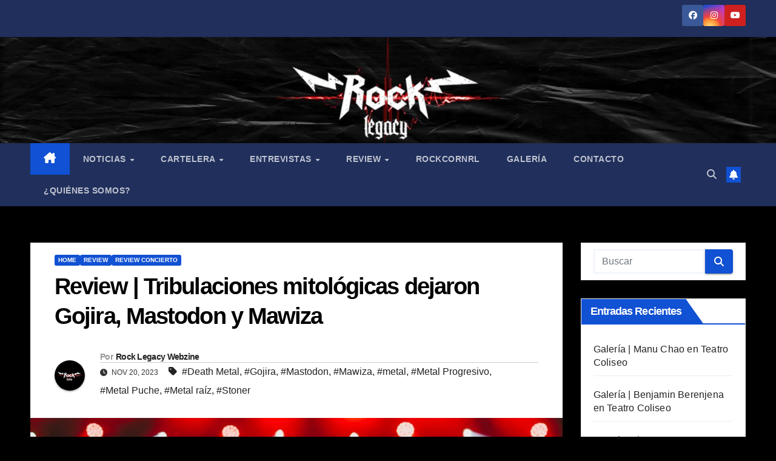

--- FILE ---
content_type: text/html; charset=UTF-8
request_url: https://rocklegacy.cl/2023/11/20/review-tribulaciones-mitologicas-dejaron-gojira-mastodon-y-mawiza/
body_size: 26743
content:
<!DOCTYPE html><html lang="es-CL"><head><script data-no-optimize="1">var litespeed_docref=sessionStorage.getItem("litespeed_docref");litespeed_docref&&(Object.defineProperty(document,"referrer",{get:function(){return litespeed_docref}}),sessionStorage.removeItem("litespeed_docref"));</script> <meta charset="UTF-8"><meta name="viewport" content="width=device-width, initial-scale=1"><link rel="profile" href="http://gmpg.org/xfn/11"><meta name='robots' content='index, follow, max-image-preview:large, max-snippet:-1, max-video-preview:-1' /><title>Review | Tribulaciones mitológicas dejaron Gojira, Mastodon y Mawiza | Rock Legacy Webzine</title><meta name="description" content="Webzine autogestionado e independiente, enfocado en llevar en alto el legado de la vieja -y nueva- escuela del rock. Aquí encontrarás noticias, cartelera de conciertos y todo sobre el género musical que más te gusta y apasiona. ¡Somos Rock Legacy!" /><link rel="canonical" href="https://rocklegacy.cl/2023/11/20/review-tribulaciones-mitologicas-dejaron-gojira-mastodon-y-mawiza/" /><meta property="og:locale" content="es_ES" /><meta property="og:type" content="article" /><meta property="og:title" content="Review | Tribulaciones mitológicas dejaron Gojira, Mastodon y Mawiza | Rock Legacy Webzine" /><meta property="og:description" content="Webzine autogestionado e independiente, enfocado en llevar en alto el legado de la vieja -y nueva- escuela del rock. Aquí encontrarás noticias, cartelera de conciertos y todo sobre el género musical que más te gusta y apasiona. ¡Somos Rock Legacy!" /><meta property="og:url" content="https://rocklegacy.cl/2023/11/20/review-tribulaciones-mitologicas-dejaron-gojira-mastodon-y-mawiza/" /><meta property="og:site_name" content="Rock Legacy Webzine" /><meta property="article:publisher" content="https://www.facebook.com/rocklegacy.cl/" /><meta property="article:published_time" content="2023-11-20T16:16:50+00:00" /><meta property="article:modified_time" content="2024-01-24T01:29:44+00:00" /><meta property="og:image" content="https://rocklegacy.cl/wp-content/uploads/2023/11/GOJIRA.jpeg" /><meta property="og:image:width" content="1200" /><meta property="og:image:height" content="800" /><meta property="og:image:type" content="image/jpeg" /><meta name="author" content="Rock Legacy Webzine" /><meta name="twitter:card" content="summary_large_image" /><meta name="twitter:label1" content="Escrito por" /><meta name="twitter:data1" content="Rock Legacy Webzine" /><meta name="twitter:label2" content="Tiempo estimado de lectura" /><meta name="twitter:data2" content="5 minutos" /> <script type="application/ld+json" class="yoast-schema-graph">{"@context":"https://schema.org","@graph":[{"@type":"Article","@id":"https://rocklegacy.cl/2023/11/20/review-tribulaciones-mitologicas-dejaron-gojira-mastodon-y-mawiza/#article","isPartOf":{"@id":"https://rocklegacy.cl/2023/11/20/review-tribulaciones-mitologicas-dejaron-gojira-mastodon-y-mawiza/"},"author":{"name":"Rock Legacy Webzine","@id":"https://rocklegacy.cl/#/schema/person/d216a8d8f0d95a2ac574291e79f8b327"},"headline":"Review | Tribulaciones mitológicas dejaron Gojira, Mastodon y Mawiza","datePublished":"2023-11-20T16:16:50+00:00","dateModified":"2024-01-24T01:29:44+00:00","mainEntityOfPage":{"@id":"https://rocklegacy.cl/2023/11/20/review-tribulaciones-mitologicas-dejaron-gojira-mastodon-y-mawiza/"},"wordCount":1056,"commentCount":0,"publisher":{"@id":"https://rocklegacy.cl/#organization"},"image":{"@id":"https://rocklegacy.cl/2023/11/20/review-tribulaciones-mitologicas-dejaron-gojira-mastodon-y-mawiza/#primaryimage"},"thumbnailUrl":"https://rocklegacy.cl/wp-content/uploads/2023/11/GOJIRA.jpeg","keywords":["Death Metal","Gojira","Mastodon","Mawiza","metal","Metal Progresivo","Metal Puche","Metal raíz","Stoner"],"articleSection":["Home","Review","Review Concierto"],"inLanguage":"es-CL","potentialAction":[{"@type":"CommentAction","name":"Comment","target":["https://rocklegacy.cl/2023/11/20/review-tribulaciones-mitologicas-dejaron-gojira-mastodon-y-mawiza/#respond"]}]},{"@type":"WebPage","@id":"https://rocklegacy.cl/2023/11/20/review-tribulaciones-mitologicas-dejaron-gojira-mastodon-y-mawiza/","url":"https://rocklegacy.cl/2023/11/20/review-tribulaciones-mitologicas-dejaron-gojira-mastodon-y-mawiza/","name":"Review | Tribulaciones mitológicas dejaron Gojira, Mastodon y Mawiza | Rock Legacy Webzine","isPartOf":{"@id":"https://rocklegacy.cl/#website"},"primaryImageOfPage":{"@id":"https://rocklegacy.cl/2023/11/20/review-tribulaciones-mitologicas-dejaron-gojira-mastodon-y-mawiza/#primaryimage"},"image":{"@id":"https://rocklegacy.cl/2023/11/20/review-tribulaciones-mitologicas-dejaron-gojira-mastodon-y-mawiza/#primaryimage"},"thumbnailUrl":"https://rocklegacy.cl/wp-content/uploads/2023/11/GOJIRA.jpeg","datePublished":"2023-11-20T16:16:50+00:00","dateModified":"2024-01-24T01:29:44+00:00","description":"Webzine autogestionado e independiente, enfocado en llevar en alto el legado de la vieja -y nueva- escuela del rock. Aquí encontrarás noticias, cartelera de conciertos y todo sobre el género musical que más te gusta y apasiona. ¡Somos Rock Legacy!","breadcrumb":{"@id":"https://rocklegacy.cl/2023/11/20/review-tribulaciones-mitologicas-dejaron-gojira-mastodon-y-mawiza/#breadcrumb"},"inLanguage":"es-CL","potentialAction":[{"@type":"ReadAction","target":["https://rocklegacy.cl/2023/11/20/review-tribulaciones-mitologicas-dejaron-gojira-mastodon-y-mawiza/"]}]},{"@type":"ImageObject","inLanguage":"es-CL","@id":"https://rocklegacy.cl/2023/11/20/review-tribulaciones-mitologicas-dejaron-gojira-mastodon-y-mawiza/#primaryimage","url":"https://rocklegacy.cl/wp-content/uploads/2023/11/GOJIRA.jpeg","contentUrl":"https://rocklegacy.cl/wp-content/uploads/2023/11/GOJIRA.jpeg","width":1200,"height":800},{"@type":"BreadcrumbList","@id":"https://rocklegacy.cl/2023/11/20/review-tribulaciones-mitologicas-dejaron-gojira-mastodon-y-mawiza/#breadcrumb","itemListElement":[{"@type":"ListItem","position":1,"name":"Portada","item":"https://rocklegacy.cl/"},{"@type":"ListItem","position":2,"name":"Review | Tribulaciones mitológicas dejaron Gojira, Mastodon y Mawiza"}]},{"@type":"WebSite","@id":"https://rocklegacy.cl/#website","url":"https://rocklegacy.cl/","name":"Rock Legacy Webzine","description":"Webzine autogestionado e independiente, enfocado en llevar en alto el legado de la vieja -y nueva- escuela del rock. Aquí encontrarás noticias, cartelera de conciertos y todo sobre el género musical que más te gusta y apasiona. ¡Somos Rock Legacy!","publisher":{"@id":"https://rocklegacy.cl/#organization"},"potentialAction":[{"@type":"SearchAction","target":{"@type":"EntryPoint","urlTemplate":"https://rocklegacy.cl/?s={search_term_string}"},"query-input":{"@type":"PropertyValueSpecification","valueRequired":true,"valueName":"search_term_string"}}],"inLanguage":"es-CL"},{"@type":"Organization","@id":"https://rocklegacy.cl/#organization","name":"Rock Legacy","url":"https://rocklegacy.cl/","logo":{"@type":"ImageObject","inLanguage":"es-CL","@id":"https://rocklegacy.cl/#/schema/logo/image/","url":"https://rocklegacy.cl/wp-content/uploads/2021/10/Logo-rock-legacy-cuadrado.jpg","contentUrl":"https://rocklegacy.cl/wp-content/uploads/2021/10/Logo-rock-legacy-cuadrado.jpg","width":1080,"height":1080,"caption":"Rock Legacy"},"image":{"@id":"https://rocklegacy.cl/#/schema/logo/image/"},"sameAs":["https://www.facebook.com/rocklegacy.cl/"]},{"@type":"Person","@id":"https://rocklegacy.cl/#/schema/person/d216a8d8f0d95a2ac574291e79f8b327","name":"Rock Legacy Webzine","image":{"@type":"ImageObject","inLanguage":"es-CL","@id":"https://rocklegacy.cl/#/schema/person/image/","url":"https://secure.gravatar.com/avatar/e54b3541e68194805ee185efc71e4a61076567ec2f39678cad39a2277084dbc3?s=96&d=mm&r=g","contentUrl":"https://secure.gravatar.com/avatar/e54b3541e68194805ee185efc71e4a61076567ec2f39678cad39a2277084dbc3?s=96&d=mm&r=g","caption":"Rock Legacy Webzine"},"url":"https://rocklegacy.cl/author/rocklegacycl/"}]}</script> <link rel='dns-prefetch' href='//fonts.googleapis.com' /><link rel="alternate" type="application/rss+xml" title="Rock Legacy Webzine &raquo; Feed" href="https://rocklegacy.cl/feed/" /><link rel="alternate" type="application/rss+xml" title="Rock Legacy Webzine &raquo; Feed de comentarios" href="https://rocklegacy.cl/comments/feed/" /><link rel="alternate" type="application/rss+xml" title="Rock Legacy Webzine &raquo; Review | Tribulaciones mitológicas dejaron Gojira, Mastodon y Mawiza Feed de comentarios" href="https://rocklegacy.cl/2023/11/20/review-tribulaciones-mitologicas-dejaron-gojira-mastodon-y-mawiza/feed/" /><link rel="alternate" title="oEmbed (JSON)" type="application/json+oembed" href="https://rocklegacy.cl/wp-json/oembed/1.0/embed?url=https%3A%2F%2Frocklegacy.cl%2F2023%2F11%2F20%2Freview-tribulaciones-mitologicas-dejaron-gojira-mastodon-y-mawiza%2F" /><link rel="alternate" title="oEmbed (XML)" type="text/xml+oembed" href="https://rocklegacy.cl/wp-json/oembed/1.0/embed?url=https%3A%2F%2Frocklegacy.cl%2F2023%2F11%2F20%2Freview-tribulaciones-mitologicas-dejaron-gojira-mastodon-y-mawiza%2F&#038;format=xml" /><link data-optimized="2" rel="stylesheet" href="https://rocklegacy.cl/wp-content/litespeed/css/0f6e2b1693b62675ffcf40544b414e13.css?ver=3e868" /> <script type="litespeed/javascript" data-src="https://rocklegacy.cl/wp-includes/js/jquery/jquery.min.js?ver=3.7.1" id="jquery-core-js"></script> <link rel="https://api.w.org/" href="https://rocklegacy.cl/wp-json/" /><link rel="alternate" title="JSON" type="application/json" href="https://rocklegacy.cl/wp-json/wp/v2/posts/47391" /><link rel="EditURI" type="application/rsd+xml" title="RSD" href="https://rocklegacy.cl/xmlrpc.php?rsd" /><meta name="generator" content="WordPress 6.9" /><link rel='shortlink' href='https://rocklegacy.cl/?p=47391' /><link rel="pingback" href="https://rocklegacy.cl/xmlrpc.php"><link rel="icon" href="https://rocklegacy.cl/wp-content/uploads/2020/04/cropped-Logo-rock-legacy-cuadrado-32x32.png" sizes="32x32" /><link rel="icon" href="https://rocklegacy.cl/wp-content/uploads/2020/04/cropped-Logo-rock-legacy-cuadrado-192x192.png" sizes="192x192" /><link rel="apple-touch-icon" href="https://rocklegacy.cl/wp-content/uploads/2020/04/cropped-Logo-rock-legacy-cuadrado-180x180.png" /><meta name="msapplication-TileImage" content="https://rocklegacy.cl/wp-content/uploads/2020/04/cropped-Logo-rock-legacy-cuadrado-270x270.png" /></head><body class="wp-singular post-template-default single single-post postid-47391 single-format-standard custom-background wp-custom-logo wp-embed-responsive wp-theme-newsup ta-hide-date-author-in-list" ><div id="page" class="site">
<a class="skip-link screen-reader-text" href="#content">
Saltar al contenido</a><div class="wrapper" id="custom-background-css"><header class="mg-headwidget"><div class="mg-head-detail hidden-xs"><div class="container-fluid"><div class="row align-items-center"><div class="col-md-6 col-xs-12"><ul class="info-left"></ul></div><div class="col-md-6 col-xs-12"><ul class="mg-social info-right"><li>
<a  target="_blank"  href="https://www.facebook.com/rocklegacy.cl/">
<span class="icon-soci facebook">
<i class="fab fa-facebook"></i>
</span>
</a></li><li>
<a target="_blank"  href="https://www.instagram.com/rocklegacy.cl/">
<span class="icon-soci instagram">
<i class="fab fa-instagram"></i>
</span>
</a></li><li>
<a target="_blank"  href="https://www.youtube.com/@rocklegacywebzine5285">
<span class="icon-soci youtube">
<i class="fab fa-youtube"></i>
</span>
</a></li></ul></div></div></div></div><div class="clearfix"></div><div class="mg-nav-widget-area-back" style='background-image: url("https://rocklegacy.cl/wp-content/uploads/2023/02/cropped-capture-20230226-021239.png" );'><div class="overlay"><div class="inner" ><div class="container-fluid"><div class="mg-nav-widget-area"><div class="row align-items-center"><div class="col-md-3 text-center-xs"><div class="navbar-header"><div class="site-logo">
<a href="https://rocklegacy.cl/" class="navbar-brand" rel="home"><img data-lazyloaded="1" src="[data-uri]" width="1920" height="1080" data-src="https://rocklegacy.cl/wp-content/uploads/2021/02/cropped-Logo-rock-legacy-alargado-1.png.webp" class="custom-logo" alt="Rock Legacy Webzine" decoding="async" fetchpriority="high" data-srcset="https://rocklegacy.cl/wp-content/uploads/2021/02/cropped-Logo-rock-legacy-alargado-1.png.webp 1920w, https://rocklegacy.cl/wp-content/uploads/2021/02/cropped-Logo-rock-legacy-alargado-1-300x169.png.webp 300w, https://rocklegacy.cl/wp-content/uploads/2021/02/cropped-Logo-rock-legacy-alargado-1-1024x576.png.webp 1024w, https://rocklegacy.cl/wp-content/uploads/2021/02/cropped-Logo-rock-legacy-alargado-1-768x432.png.webp 768w, https://rocklegacy.cl/wp-content/uploads/2021/02/cropped-Logo-rock-legacy-alargado-1-1536x864.png.webp 1536w" data-sizes="(max-width: 1920px) 100vw, 1920px" /></a></div><div class="site-branding-text d-none"><p class="site-title"> <a href="https://rocklegacy.cl/" rel="home">Rock Legacy Webzine</a></p><p class="site-description">Webzine autogestionado e independiente, enfocado en llevar en alto el legado de la vieja -y nueva- escuela del rock. Aquí encontrarás noticias, cartelera de conciertos y todo sobre el género musical que más te gusta y apasiona. ¡Somos Rock Legacy!</p></div></div></div></div></div></div></div></div></div><div class="mg-menu-full"><nav class="navbar navbar-expand-lg navbar-wp"><div class="container-fluid"><div class="m-header align-items-center">
<a class="mobilehomebtn" href="https://rocklegacy.cl"><span class="fa-solid fa-house-chimney"></span></a>
<button class="navbar-toggler mx-auto" type="button" data-toggle="collapse" data-target="#navbar-wp" aria-controls="navbarSupportedContent" aria-expanded="false" aria-label="Alternar navegación">
<span class="burger">
<span class="burger-line"></span>
<span class="burger-line"></span>
<span class="burger-line"></span>
</span>
</button><div class="dropdown show mg-search-box pr-2">
<a class="dropdown-toggle msearch ml-auto" href="#" role="button" id="dropdownMenuLink" data-toggle="dropdown" aria-haspopup="true" aria-expanded="false">
<i class="fas fa-search"></i>
</a><div class="dropdown-menu searchinner" aria-labelledby="dropdownMenuLink"><form role="search" method="get" id="searchform" action="https://rocklegacy.cl/"><div class="input-group">
<input type="search" class="form-control" placeholder="Buscar" value="" name="s" />
<span class="input-group-btn btn-default">
<button type="submit" class="btn"> <i class="fas fa-search"></i> </button>
</span></div></form></div></div>
<a href="#" target="_blank" class="btn-bell btn-theme mx-2"><i class="fa fa-bell"></i></a></div><div class="collapse navbar-collapse" id="navbar-wp"><div class="d-md-block"><ul id="menu-menu-pagina" class="nav navbar-nav mr-auto "><li class="active home"><a class="homebtn" href="https://rocklegacy.cl"><span class='fa-solid fa-house-chimney'></span></a></li><li id="menu-item-8316" class="menu-item menu-item-type-taxonomy menu-item-object-category menu-item-has-children menu-item-8316 dropdown"><a class="nav-link" title="Noticias" href="https://rocklegacy.cl/category/noticias/" data-toggle="dropdown" class="dropdown-toggle">Noticias </a><ul role="menu" class=" dropdown-menu"><li id="menu-item-25444" class="menu-item menu-item-type-taxonomy menu-item-object-category menu-item-25444"><a class="dropdown-item" title="Nacional - Noticias" href="https://rocklegacy.cl/category/noticias/">Nacional &#8211; Noticias</a></li><li id="menu-item-25445" class="menu-item menu-item-type-taxonomy menu-item-object-category menu-item-25445"><a class="dropdown-item" title="Internacional - Noticias" href="https://rocklegacy.cl/category/noticias/">Internacional &#8211; Noticias</a></li></ul></li><li id="menu-item-8317" class="menu-item menu-item-type-taxonomy menu-item-object-category menu-item-has-children menu-item-8317 dropdown"><a class="nav-link" title="Cartelera" href="https://rocklegacy.cl/category/cartelera/" data-toggle="dropdown" class="dropdown-toggle">Cartelera </a><ul role="menu" class=" dropdown-menu"><li id="menu-item-8318" class="menu-item menu-item-type-taxonomy menu-item-object-category menu-item-8318"><a class="dropdown-item" title="Nacional - Cartelera" href="https://rocklegacy.cl/category/cartelera/nacional/">Nacional &#8211; Cartelera</a></li><li id="menu-item-8319" class="menu-item menu-item-type-taxonomy menu-item-object-category menu-item-8319"><a class="dropdown-item" title="Internacional - Cartelera" href="https://rocklegacy.cl/category/cartelera/internacional/">Internacional &#8211; Cartelera</a></li></ul></li><li id="menu-item-8320" class="menu-item menu-item-type-taxonomy menu-item-object-category menu-item-has-children menu-item-8320 dropdown"><a class="nav-link" title="Entrevistas" href="https://rocklegacy.cl/category/entrevistas/" data-toggle="dropdown" class="dropdown-toggle">Entrevistas </a><ul role="menu" class=" dropdown-menu"><li id="menu-item-54266" class="menu-item menu-item-type-taxonomy menu-item-object-category menu-item-54266"><a class="dropdown-item" title="Conferencia" href="https://rocklegacy.cl/category/conferencia/">Conferencia</a></li></ul></li><li id="menu-item-25412" class="menu-item menu-item-type-taxonomy menu-item-object-category current-post-ancestor current-menu-parent current-post-parent menu-item-has-children menu-item-25412 dropdown"><a class="nav-link" title="Review" href="https://rocklegacy.cl/category/review/" data-toggle="dropdown" class="dropdown-toggle">Review </a><ul role="menu" class=" dropdown-menu"><li id="menu-item-8323" class="menu-item menu-item-type-taxonomy menu-item-object-category current-post-ancestor current-menu-parent current-post-parent menu-item-8323"><a class="dropdown-item" title="Review Concierto" href="https://rocklegacy.cl/category/review/review-concierto/">Review Concierto</a></li><li id="menu-item-8321" class="menu-item menu-item-type-taxonomy menu-item-object-category menu-item-8321"><a class="dropdown-item" title="Review Álbum" href="https://rocklegacy.cl/category/review/review-album/">Review Álbum</a></li><li id="menu-item-8322" class="menu-item menu-item-type-taxonomy menu-item-object-category menu-item-8322"><a class="dropdown-item" title="Review Canción" href="https://rocklegacy.cl/category/review/review-cancion/">Review Canción</a></li><li id="menu-item-8324" class="menu-item menu-item-type-taxonomy menu-item-object-category menu-item-8324"><a class="dropdown-item" title="Review Conmemoración" href="https://rocklegacy.cl/category/review/review-conmemoracion/">Review Conmemoración</a></li><li id="menu-item-23042" class="menu-item menu-item-type-taxonomy menu-item-object-category menu-item-23042"><a class="dropdown-item" title="Review Estudio" href="https://rocklegacy.cl/category/review/review-estudio/">Review Estudio</a></li><li id="menu-item-23043" class="menu-item menu-item-type-taxonomy menu-item-object-category menu-item-23043"><a class="dropdown-item" title="Review Hitos del Rock" href="https://rocklegacy.cl/category/review/review-hitos-del-rock/">Review Hitos del Rock</a></li><li id="menu-item-23044" class="menu-item menu-item-type-taxonomy menu-item-object-category menu-item-23044"><a class="dropdown-item" title="Review Lucha Libre" href="https://rocklegacy.cl/category/review/review-lucha-libre/">Review Lucha Libre</a></li><li id="menu-item-23045" class="menu-item menu-item-type-taxonomy menu-item-object-category menu-item-23045"><a class="dropdown-item" title="Review Películas" href="https://rocklegacy.cl/category/review/review-peliculas/">Review Películas</a></li><li id="menu-item-23046" class="menu-item menu-item-type-taxonomy menu-item-object-category menu-item-23046"><a class="dropdown-item" title="Review Videojuegos" href="https://rocklegacy.cl/category/review/review-videojuegos/">Review Videojuegos</a></li></ul></li><li id="menu-item-8325" class="menu-item menu-item-type-taxonomy menu-item-object-category menu-item-8325"><a class="nav-link" title="RockCornRL" href="https://rocklegacy.cl/category/review/review-peliculas/">RockCornRL</a></li><li id="menu-item-8326" class="menu-item menu-item-type-taxonomy menu-item-object-category menu-item-8326"><a class="nav-link" title="Galería" href="https://rocklegacy.cl/category/galeria/">Galería</a></li><li id="menu-item-861" class="menu-item menu-item-type-post_type menu-item-object-page menu-item-861"><a class="nav-link" title="Contacto" href="https://rocklegacy.cl/contacto/">Contacto</a></li><li id="menu-item-858" class="menu-item menu-item-type-post_type menu-item-object-page menu-item-858"><a class="nav-link" title="¿Quiénes somos?" href="https://rocklegacy.cl/quienes-somos/">¿Quiénes somos?</a></li></ul></div></div><div class="desk-header d-lg-flex pl-3 ml-auto my-2 my-lg-0 position-relative align-items-center"><div class="dropdown show mg-search-box pr-2">
<a class="dropdown-toggle msearch ml-auto" href="#" role="button" id="dropdownMenuLink" data-toggle="dropdown" aria-haspopup="true" aria-expanded="false">
<i class="fas fa-search"></i>
</a><div class="dropdown-menu searchinner" aria-labelledby="dropdownMenuLink"><form role="search" method="get" id="searchform" action="https://rocklegacy.cl/"><div class="input-group">
<input type="search" class="form-control" placeholder="Buscar" value="" name="s" />
<span class="input-group-btn btn-default">
<button type="submit" class="btn"> <i class="fas fa-search"></i> </button>
</span></div></form></div></div>
<a href="#" target="_blank" class="btn-bell btn-theme mx-2"><i class="fa fa-bell"></i></a></div></div></nav></div></header><div class="clearfix"></div><main id="content" class="single-class content"><div class="container-fluid"><div class="row"><div class="col-lg-9 col-md-8"><div class="mg-blog-post-box"><div class="mg-header"><div class="mg-blog-category"><a class="newsup-categories category-color-1" href="https://rocklegacy.cl/category/home/" alt="Ver todas las entradas en Home">
Home
</a><a class="newsup-categories category-color-1" href="https://rocklegacy.cl/category/review/" alt="Ver todas las entradas en Review">
Review
</a><a class="newsup-categories category-color-1" href="https://rocklegacy.cl/category/review/review-concierto/" alt="Ver todas las entradas en Review Concierto">
Review Concierto
</a></div><h1 class="title single"> <a title="Enlace permanente a: Review | Tribulaciones mitológicas dejaron Gojira, Mastodon y Mawiza">
Review | Tribulaciones mitológicas dejaron Gojira, Mastodon y Mawiza</a></h1><div class="media mg-info-author-block">
<a class="mg-author-pic" href="https://rocklegacy.cl/author/rocklegacycl/"> <img data-lazyloaded="1" src="[data-uri]" alt='' data-src='https://secure.gravatar.com/avatar/e54b3541e68194805ee185efc71e4a61076567ec2f39678cad39a2277084dbc3?s=150&#038;d=mm&#038;r=g' data-srcset='https://secure.gravatar.com/avatar/e54b3541e68194805ee185efc71e4a61076567ec2f39678cad39a2277084dbc3?s=300&#038;d=mm&#038;r=g 2x' class='avatar avatar-150 photo' height='150' width='150' decoding='async'/> </a><div class="media-body"><h4 class="media-heading"><span>Por</span><a href="https://rocklegacy.cl/author/rocklegacycl/">Rock Legacy Webzine</a></h4>
<span class="mg-blog-date"><i class="fas fa-clock"></i>
Nov 20, 2023                                </span>
<span class="newsup-tags"><i class="fas fa-tag"></i>
<a href="https://rocklegacy.cl/tag/death-metal/">#Death Metal</a>,  <a href="https://rocklegacy.cl/tag/gojira/">#Gojira</a>,  <a href="https://rocklegacy.cl/tag/mastodon/">#Mastodon</a>,  <a href="https://rocklegacy.cl/tag/mawiza/">#Mawiza</a>,  <a href="https://rocklegacy.cl/tag/metal/">#metal</a>,  <a href="https://rocklegacy.cl/tag/metal-progresivo/">#Metal Progresivo</a>,  <a href="https://rocklegacy.cl/tag/metal-puche/">#Metal Puche</a>,  <a href="https://rocklegacy.cl/tag/metal-raiz/">#Metal raíz</a>, <a href="https://rocklegacy.cl/tag/stoner/">#Stoner</a>                                    </span></div></div></div>
<img data-lazyloaded="1" src="[data-uri]" width="1200" height="800" data-src="https://rocklegacy.cl/wp-content/uploads/2023/11/GOJIRA.jpeg" class="img-fluid single-featured-image wp-post-image" alt="" decoding="async" data-srcset="https://rocklegacy.cl/wp-content/uploads/2023/11/GOJIRA.jpeg 1200w, https://rocklegacy.cl/wp-content/uploads/2023/11/GOJIRA-300x200.jpeg 300w, https://rocklegacy.cl/wp-content/uploads/2023/11/GOJIRA-1024x683.jpeg 1024w, https://rocklegacy.cl/wp-content/uploads/2023/11/GOJIRA-768x512.jpeg 768w, https://rocklegacy.cl/wp-content/uploads/2023/11/GOJIRA-600x400.jpeg 600w" data-sizes="(max-width: 1200px) 100vw, 1200px" /><article class="page-content-single small single"><p><span style="font-weight: 400">La jornada de ayer se presentaba como un evento de características de catástrofe. El “</span><b>The Mega-</b><b>Monsters World Tour</b><span style="font-weight: 400">” que juntó a </span><b>Mastodon</b><span style="font-weight: 400"> y </span><b>Gojira</b><span style="font-weight: 400"> llegaba a nuestro país, para sumarle un poco del merquén de </span><b>Mawiza</b><span style="font-weight: 400"> y con eso desatar la furia de los titanes en Ciudad Empresarial. </span></p><figure id="attachment_47392" aria-describedby="caption-attachment-47392" style="width: 640px" class="wp-caption aligncenter"><img data-lazyloaded="1" src="[data-uri]" decoding="async" class="wp-image-47392 size-large" data-src="https://rocklegacy.cl/wp-content/uploads/2023/11/Mawiza-819x1024.jpeg" alt="" width="640" height="800" data-srcset="https://rocklegacy.cl/wp-content/uploads/2023/11/Mawiza-819x1024.jpeg 819w, https://rocklegacy.cl/wp-content/uploads/2023/11/Mawiza-240x300.jpeg 240w, https://rocklegacy.cl/wp-content/uploads/2023/11/Mawiza-768x960.jpeg 768w, https://rocklegacy.cl/wp-content/uploads/2023/11/Mawiza-1229x1536.jpeg 1229w, https://rocklegacy.cl/wp-content/uploads/2023/11/Mawiza-480x600.jpeg 480w, https://rocklegacy.cl/wp-content/uploads/2023/11/Mawiza.jpeg 1638w" data-sizes="(max-width: 640px) 100vw, 640px" /><figcaption id="caption-attachment-47392" class="wp-caption-text">Foto: @el.eme</figcaption></figure><p><span style="font-weight: 400">Para comenzar esta alucinante jornada, los nacionales </span><b>Mawiza</b><span style="font-weight: 400"> iniciaron su show un poco antes de las 19 horas. ¿Qué se puede decir? Estuvo soberbio, fue como un terremoto provocado por la lucha entre </span><b>Caicai</b><span style="font-weight: 400"> y </span><b>Trentren</b><span style="font-weight: 400">. Arrasaron con todo en su camino, la puesta en escena del cuarteto se hizo notar desde el primer segundo.</span></p><p><span style="font-weight: 400">Con un sonido impecable, </span><b>Mawiza</b><span style="font-weight: 400"> recorrió sus éxitos en un entremés que definitivamente pasó volando, dejándonos con gusto a poco. </span><b>Auka</b><span style="font-weight: 400">, su vocalista, estuvo sólido con el manejo escénico y consiguió conectarse con las miradas de los asistentes, quienes respondieron cabeceando con desenfreno, disfrutando del </span><i><span style="font-weight: 400">metal puche</span></i><span style="font-weight: 400"> de la banda. </span></p><p><span style="font-weight: 400">La banda presentó una nueva canción junto la joven </span><b>MC MIllaray</b><span style="font-weight: 400">, qui</span><span style="font-weight: 400">e</span><span style="font-weight: 400">n descargó su rap y lírica junto a </span><b>Mawiza</b><span style="font-weight: 400"> dando un broche de oro para la contundente presentación de la banda de nuestro territorio. Sería genial pronto ver a esta banda en escenarios de los festivales de otros países, están a la altura tanto en composición, ejecución como en presentación. Un gran comienzo para un tarde de mucho calor. </span></p><p><span style="font-weight: 400">La espera se hizo eterna entre </span><b>Mawiza</b><span style="font-weight: 400"> y </span><b>Mastodon</b><span style="font-weight: 400">, el calor y la reorganización del escenario hacían que las miradas de impaciencia llenaran los ojos de la gente que ya a esta hora repletaba los pastos del recinto, que hay que mencionar estaba muy bien habilitado para la ocasión. Un excelente escenario con un sonido perfecto, buena dosis de baños y puntos de abastecimiento.</span></p><figure id="attachment_47393" aria-describedby="caption-attachment-47393" style="width: 640px" class="wp-caption aligncenter"><img data-lazyloaded="1" src="[data-uri]" loading="lazy" decoding="async" class="wp-image-47393 size-large" data-src="https://rocklegacy.cl/wp-content/uploads/2023/11/Mastodon-1024x683.jpeg" alt="" width="640" height="427" data-srcset="https://rocklegacy.cl/wp-content/uploads/2023/11/Mastodon-1024x683.jpeg 1024w, https://rocklegacy.cl/wp-content/uploads/2023/11/Mastodon-300x200.jpeg 300w, https://rocklegacy.cl/wp-content/uploads/2023/11/Mastodon-768x512.jpeg 768w, https://rocklegacy.cl/wp-content/uploads/2023/11/Mastodon-600x400.jpeg 600w, https://rocklegacy.cl/wp-content/uploads/2023/11/Mastodon.jpeg 1200w" data-sizes="auto, (max-width: 640px) 100vw, 640px" /><figcaption id="caption-attachment-47393" class="wp-caption-text">Fotografías: Reiner González Instagram: @reinerphoto</figcaption></figure><p><b>Mastodon</b><span style="font-weight: 400"> arrancó como una estampida de mamuts fuera de control aplastando todo a en su camino. La cancha se llenó de tierra y los codo se levantaron y </span><span style="font-weight: 400">un</span><span style="font-weight: 400"> círculo se desató en un </span><i><span style="font-weight: 400">mosh</span></i><span style="font-weight: 400"> de antología. Los visuales de la banda ayudaron a conectarse con la psicodelia, convirtiéndose en protagonista mientras más de algo sacaba humo entre los presentes. </span></p><p><span style="font-weight: 400">La banda estadounidense descargó 13 </span><i><span style="font-weight: 400">tracks</span></i><span style="font-weight: 400"> directos donde se lució, ya fuera por el talento vocal </span><b>Brann Dailor</b><span style="font-weight: 400">, qui</span><span style="font-weight: 400">e</span><span style="font-weight: 400">n además machaca la batería de con una impresionante versatilidad, turnándose el protagonismo vocal con </span><b>Troy Sanders</b><span style="font-weight: 400"> qui</span><span style="font-weight: 400">e</span><span style="font-weight: 400">n además está a cargo del bajo, una tremenda conexión rítmico y melódica que conjugó perfectamente con las guitarras de </span><b>Brent Hinds</b><span style="font-weight: 400">, el que cambió en casi cada canción a su amiga de 6 cuerdas. </span><b>Bill Kelliher</b><span style="font-weight: 400"> fue el maestro de ceremonia ya que se dirigió en español a los asistentes. </span></p><p><span style="font-weight: 400">Contundente la presentación de la banda de Atlanta, demostrando que su fusión </span><i><span style="font-weight: 400">prog metal </span></i><span style="font-weight: 400">y </span><i><span style="font-weight: 400">stoner</span></i><span style="font-weight: 400"> es un hitazo en directo. Envolvente, potente e hipnótica fue la presentación, con un repertorio prácticamente idéntico al </span><span style="font-weight: 400">de</span><span style="font-weight: 400"> México y Argentina, </span><b>Mastodon</b><span style="font-weight: 400"> no perdonó y acabó con todo a su paso. Ahora necesitábamos tiempo de recuperación para el número que se venía, </span><b>Gojira</b><span style="font-weight: 400">.</span></p><p><span style="font-weight: 400">La primavera se hizo notar, después de varias semanas con nubes en los cielos capitalinos, el sol se hizo presente y con sus rayos latigó a la audiencia, así que al finalizar </span><b>Mastodon</b><span style="font-weight: 400"> con la llegada de la noche todo parecía volver a la normalidad, pero no lo fue. Los cuerpos magullados por las potentes presentaciones de </span><b>Mawiza</b><span style="font-weight: 400"> y </span><b>Mastodon</b><span style="font-weight: 400">, el calor y la espera, hacían parecer interminables los minutos de preparación para ver a los franceses. En la parte delantera de la cancha no cabía un alfiler y todo parecía ayudar a incrementar la ansiedad eufórica.</span></p><p><span style="font-weight: 400">La gente trataba de re-acomodarse cuando por fin </span><b>Gojira</b><span style="font-weight: 400"> emergió como un </span><i><span style="font-weight: 400">kaiju</span></i><span style="font-weight: 400"> desde las profundidades del mar, con toda su carga atómica para dejar boquiabiertos a los presentes en </span><b>Ciudad</b> <b>Empresarial</b><span style="font-weight: 400">. Como un</span><span style="font-weight: 400">a</span><span style="font-weight: 400"> bestia sin piedad descargó todo su poder, demostrando el porqué son una de las bandas de mayor popularidad hoy por hoy. </span></p><figure id="attachment_47394" aria-describedby="caption-attachment-47394" style="width: 640px" class="wp-caption aligncenter"><img data-lazyloaded="1" src="[data-uri]" loading="lazy" decoding="async" class="wp-image-47394 size-large" data-src="https://rocklegacy.cl/wp-content/uploads/2023/11/GOJIRA_2-1024x683.jpeg" alt="" width="640" height="427" data-srcset="https://rocklegacy.cl/wp-content/uploads/2023/11/GOJIRA_2-1024x683.jpeg 1024w, https://rocklegacy.cl/wp-content/uploads/2023/11/GOJIRA_2-300x200.jpeg 300w, https://rocklegacy.cl/wp-content/uploads/2023/11/GOJIRA_2-768x512.jpeg 768w, https://rocklegacy.cl/wp-content/uploads/2023/11/GOJIRA_2-600x400.jpeg 600w, https://rocklegacy.cl/wp-content/uploads/2023/11/GOJIRA_2.jpeg 1200w" data-sizes="auto, (max-width: 640px) 100vw, 640px" /><figcaption id="caption-attachment-47394" class="wp-caption-text">Fotografías: Reiner González Instagram: @reinerphoto</figcaption></figure><p><span style="font-weight: 400">Definitivamente entre mayor es el escenario, mayor el goce que provoca su sonido </span><i><span style="font-weight: 400">death metal </span></i><span style="font-weight: 400">progresivo, con una puesta en escena impecable. Sin importar que nos habían visitado recientemente (en agosto del año pasado), los europeos nos presentaron una versión bastante diferente de su repertorio y dejaron en claro que su música es para estadios, para ser coreada, abrazada y disfrutada por miles de personas al unísono, quienes esta vez incluso inflaron unas ballenas que dieron vuelta todo el show, saltando de un lado al otro de forma de homenaje a “</span><b>Flying Whales</b><span style="font-weight: 400">” del cuarteto.</span></p><p>&nbsp;</p><p><b>Joe Duplantier </b><span style="font-weight: 400">en la voz, </span><b>Mario Duplantier </b><span style="font-weight: 400">en la batería, </span><b>Christian Andreu</b><span style="font-weight: 400"> en la guitarra solista y </span><b>Jean-Michel Labadie </b><span style="font-weight: 400">en el bajo, definitivamente crecieron en este año, su </span><i><span style="font-weight: 400">performance</span></i><span style="font-weight: 400"> estuvo sólida consolidada, a la altura de los grandes, creando una narrativa escénica que da gusto repetir.</span></p><p>&nbsp;</p><p><b>“Ocean Planet”</b><span style="font-weight: 400">, “</span><b>Backbone”</b><span style="font-weight: 400">, “</span><b>Stranded”</b><span style="font-weight: 400">, “</span><b>Flying Whales”</b><span style="font-weight: 400">, “</span><b>The Cell”</b><span style="font-weight: 400">, “</span><b>The Art of Dying”</b><span style="font-weight: 400">, “</span><b>Grind”</b><span style="font-weight: 400">, “</span><b>Another World”</b><span style="font-weight: 400">, “</span><b>Oroborus</b><span style="font-weight: 400">, </span><b>Silvera”</b><span style="font-weight: 400">, “</span><b>The Chant”</b><span style="font-weight: 400">, “</span><b>L&#8217;enfant sauvage”</b><span style="font-weight: 400">, “</span><b>The Heaviest</b> <b>Matter of the Universe</b><span style="font-weight: 400">”, “</span><b>Amazonia</b><span style="font-weight: 400">”, “</span><b>The Gift of Guilt</b><span style="font-weight: 400">”, fueron las 16 canciones que </span><b>Gojira</b><span style="font-weight: 400"> nos regaló la noche de ayer.</span></p><p><span style="font-weight: 400">Definitivamente pronto estaremos hablando de los franceses como la banda que llevó el </span><i><span style="font-weight: 400">death metal</span></i><span style="font-weight: 400"> a los estadio</span><span style="font-weight: 400">s</span><span style="font-weight: 400">, llenando, gustando y desatando locura, finalmente nadie quería que se fueran pero no quedaban energías para una canción más, así que tomamos la micro de regreso exhaustos, pensando en esta temporada primaveral que nos sigue regalando los mejores shows que alguien que ama la música podría vivenciar. </span></p><p><span style="font-weight: 400">¡Nos vemos en la próxima! y nosotros en </span><b>Rock Legacy</b><span style="font-weight: 400"> seguimos felices de contarte los detalles de cada show.</span></p><p>&nbsp;</p><p>Revisa las Galerías de fotografías</p><blockquote class="wp-embedded-content" data-secret="7VM4q3KhuA"><p><a href="https://rocklegacy.cl/2023/11/20/galeria-mega-monsters-tour-2023-mastodon/">Galería | The Mega &#8211; Monsters Tour 2023: Mastodon</a></p></blockquote><p><iframe data-lazyloaded="1" src="about:blank" loading="lazy" class="wp-embedded-content" sandbox="allow-scripts" security="restricted" style="position: absolute; clip: rect(1px, 1px, 1px, 1px);" title="&#8220;Galería | The Mega &#8211; Monsters Tour 2023: Mastodon&#8221; &#8212; Rock Legacy Webzine" data-litespeed-src="https://rocklegacy.cl/2023/11/20/galeria-mega-monsters-tour-2023-mastodon/embed/#?secret=Kix5LzR3ds#?secret=7VM4q3KhuA" data-secret="7VM4q3KhuA" width="600" height="338" frameborder="0" marginwidth="0" marginheight="0" scrolling="no"></iframe></p><blockquote class="wp-embedded-content" data-secret="I0RFl2phuo"><p><a href="https://rocklegacy.cl/2023/11/20/galeria-mega-monsters-tour-2023-gojira/">Galería | The Mega &#8211; Monsters Tour 2023: Gojira</a></p></blockquote><p><iframe data-lazyloaded="1" src="about:blank" loading="lazy" class="wp-embedded-content" sandbox="allow-scripts" security="restricted" style="position: absolute; clip: rect(1px, 1px, 1px, 1px);" title="&#8220;Galería | The Mega &#8211; Monsters Tour 2023: Gojira&#8221; &#8212; Rock Legacy Webzine" data-litespeed-src="https://rocklegacy.cl/2023/11/20/galeria-mega-monsters-tour-2023-gojira/embed/#?secret=HLFNXUs64D#?secret=I0RFl2phuo" data-secret="I0RFl2phuo" width="600" height="338" frameborder="0" marginwidth="0" marginheight="0" scrolling="no"></iframe></p><div class="post-share"><div class="post-share-icons cf">
<a href="https://www.facebook.com/sharer.php?u=https%3A%2F%2Frocklegacy.cl%2F2023%2F11%2F20%2Freview-tribulaciones-mitologicas-dejaron-gojira-mastodon-y-mawiza%2F" class="link facebook" target="_blank" >
<i class="fab fa-facebook"></i>
</a>
<a href="http://twitter.com/share?url=https%3A%2F%2Frocklegacy.cl%2F2023%2F11%2F20%2Freview-tribulaciones-mitologicas-dejaron-gojira-mastodon-y-mawiza%2F&#038;text=Review%20%7C%20Tribulaciones%20mitol%C3%B3gicas%20dejaron%20Gojira%2C%20Mastodon%20y%20Mawiza" class="link x-twitter" target="_blank">
<i class="fa-brands fa-x-twitter"></i>
</a>
<a href="mailto:?subject=Review%20|%20Tribulaciones%20mitológicas%20dejaron%20Gojira,%20Mastodon%20y%20Mawiza&#038;body=https%3A%2F%2Frocklegacy.cl%2F2023%2F11%2F20%2Freview-tribulaciones-mitologicas-dejaron-gojira-mastodon-y-mawiza%2F" class="link email" target="_blank" >
<i class="fas fa-envelope"></i>
</a>
<a href="https://www.linkedin.com/sharing/share-offsite/?url=https%3A%2F%2Frocklegacy.cl%2F2023%2F11%2F20%2Freview-tribulaciones-mitologicas-dejaron-gojira-mastodon-y-mawiza%2F&#038;title=Review%20%7C%20Tribulaciones%20mitol%C3%B3gicas%20dejaron%20Gojira%2C%20Mastodon%20y%20Mawiza" class="link linkedin" target="_blank" >
<i class="fab fa-linkedin"></i>
</a>
<a href="https://telegram.me/share/url?url=https%3A%2F%2Frocklegacy.cl%2F2023%2F11%2F20%2Freview-tribulaciones-mitologicas-dejaron-gojira-mastodon-y-mawiza%2F&#038;text&#038;title=Review%20%7C%20Tribulaciones%20mitol%C3%B3gicas%20dejaron%20Gojira%2C%20Mastodon%20y%20Mawiza" class="link telegram" target="_blank" >
<i class="fab fa-telegram"></i>
</a>
<a href="javascript:pinIt();" class="link pinterest">
<i class="fab fa-pinterest"></i>
</a>
<a class="print-r" href="javascript:window.print()">
<i class="fas fa-print"></i>
</a></div></div><div class="clearfix mb-3"></div><nav class="navigation post-navigation" aria-label="Entradas"><h2 class="screen-reader-text">Navegación de entradas</h2><div class="nav-links"><div class="nav-previous"><a href="https://rocklegacy.cl/2023/11/20/galeria-mega-monsters-tour-2023-gojira/" rel="prev">Galería | The Mega &#8211; Monsters Tour 2023: Gojira<div class="fa fa-angle-double-right"></div><span></span></a></div><div class="nav-next"><a href="https://rocklegacy.cl/2023/11/21/cartelera-por-exito-de-ventas-inti-illimani-suma-nueva-fecha-a-su-tour-nacional-agua-en-el-teatro-nescafe-de-las-artes/" rel="next"><div class="fa fa-angle-double-left"></div><span></span> Cartelera | Por éxito de ventas Inti-Illimani suma nueva fecha a su tour nacional “Agua” en el Teatro Nescafé de Las Artes</a></div></div></nav></article></div><div class="media mg-info-author-block">
<a class="mg-author-pic" href="https://rocklegacy.cl/author/rocklegacycl/"><img data-lazyloaded="1" src="[data-uri]" alt='' data-src='https://secure.gravatar.com/avatar/e54b3541e68194805ee185efc71e4a61076567ec2f39678cad39a2277084dbc3?s=150&#038;d=mm&#038;r=g' data-srcset='https://secure.gravatar.com/avatar/e54b3541e68194805ee185efc71e4a61076567ec2f39678cad39a2277084dbc3?s=300&#038;d=mm&#038;r=g 2x' class='avatar avatar-150 photo' height='150' width='150' loading='lazy' decoding='async'/></a><div class="media-body"><h4 class="media-heading">Por <a href ="https://rocklegacy.cl/author/rocklegacycl/">Rock Legacy Webzine</a></h4><p></p></div></div><div class="mg-featured-slider p-3 mb-4"><div class="mg-sec-title"><h4>Entrada relacionada</h4></div><div class="row"><div class="col-md-4"><div class="mg-blog-post-3 minh back-img mb-md-0 mb-2"
style="background-image: url('https://rocklegacy.cl/wp-content/uploads/2026/01/Sin-titulo-7247.jpg');" ><div class="mg-blog-inner"><div class="mg-blog-category"><a class="newsup-categories category-color-1" href="https://rocklegacy.cl/category/galeria/" alt="Ver todas las entradas en Galería">
Galería
</a><a class="newsup-categories category-color-1" href="https://rocklegacy.cl/category/home/" alt="Ver todas las entradas en Home">
Home
</a></div><h4 class="title"> <a href="https://rocklegacy.cl/2026/01/21/galeria-manu-chao-en-teatro-coliseo/" title="Permalink to: Galería | Manu Chao en Teatro Coliseo">
Galería | Manu Chao en Teatro Coliseo</a></h4><div class="mg-blog-meta">
<span class="mg-blog-date">
<i class="fas fa-clock"></i>
Ene 21, 2026                                    </span>
<a class="auth" href="https://rocklegacy.cl/author/cmadariagafotografia/">
<i class="fas fa-user-circle"></i>Cristian Madariaga        </a></div></div></div></div><div class="col-md-4"><div class="mg-blog-post-3 minh back-img mb-md-0 mb-2"
style="background-image: url('https://rocklegacy.cl/wp-content/uploads/2026/01/Sin-titulo-7238.jpg');" ><div class="mg-blog-inner"><div class="mg-blog-category"><a class="newsup-categories category-color-1" href="https://rocklegacy.cl/category/galeria/" alt="Ver todas las entradas en Galería">
Galería
</a><a class="newsup-categories category-color-1" href="https://rocklegacy.cl/category/home/" alt="Ver todas las entradas en Home">
Home
</a></div><h4 class="title"> <a href="https://rocklegacy.cl/2026/01/21/galeria-benjamin-berenjena-en-teatro-coliseo/" title="Permalink to: Galería | Benjamin Berenjena en Teatro Coliseo">
Galería | Benjamin Berenjena en Teatro Coliseo</a></h4><div class="mg-blog-meta">
<span class="mg-blog-date">
<i class="fas fa-clock"></i>
Ene 21, 2026                                    </span>
<a class="auth" href="https://rocklegacy.cl/author/cmadariagafotografia/">
<i class="fas fa-user-circle"></i>Cristian Madariaga        </a></div></div></div></div><div class="col-md-4"><div class="mg-blog-post-3 minh back-img mb-md-0 mb-2"
style="background-image: url('https://rocklegacy.cl/wp-content/uploads/2026/01/descarga.jpg');" ><div class="mg-blog-inner"><div class="mg-blog-category"><a class="newsup-categories category-color-1" href="https://rocklegacy.cl/category/cartelera/" alt="Ver todas las entradas en Cartelera">
Cartelera
</a><a class="newsup-categories category-color-1" href="https://rocklegacy.cl/category/home/" alt="Ver todas las entradas en Home">
Home
</a><a class="newsup-categories category-color-1" href="https://rocklegacy.cl/category/cartelera/nacional/" alt="Ver todas las entradas en Nacional - Cartelera">
Nacional - Cartelera
</a></div><h4 class="title"> <a href="https://rocklegacy.cl/2026/01/20/cartelera-las-sorpresas-que-ha-tenido-y-probablemente-tendra-la-gira-long-live-the-black-parade/" title="Permalink to: Cartelera | Las sorpresas que ha tenido y probablemente tendrá la gira Long Live The Black Parade">
Cartelera | Las sorpresas que ha tenido y probablemente tendrá la gira Long Live The Black Parade</a></h4><div class="mg-blog-meta">
<span class="mg-blog-date">
<i class="fas fa-clock"></i>
Ene 20, 2026                                    </span>
<a class="auth" href="https://rocklegacy.cl/author/steven-ojeda/">
<i class="fas fa-user-circle"></i>Steven Ojeda Asencio        </a></div></div></div></div></div></div><div id="comments" class="comments-area mg-card-box padding-20 mb-md-0 mb-4"><div id="respond" class="comment-respond"><h3 id="reply-title" class="comment-reply-title">Agregar un comentario <small><a rel="nofollow" id="cancel-comment-reply-link" href="/2023/11/20/review-tribulaciones-mitologicas-dejaron-gojira-mastodon-y-mawiza/#respond" style="display:none;">Cancelar respuesta</a></small></h3><form action="https://rocklegacy.cl/wp-comments-post.php" method="post" id="commentform" class="comment-form"><p class="comment-notes"><span id="email-notes">Tu dirección de correo electrónico no será publicada.</span> <span class="required-field-message">Los campos requeridos están marcados <span class="required">*</span></span></p><p class="comment-form-comment"><label for="comment">Comentario <span class="required">*</span></label><textarea id="comment" name="comment" cols="45" rows="8" maxlength="65525" required></textarea></p><p class="comment-form-author"><label for="author">Nombre <span class="required">*</span></label> <input id="author" name="author" type="text" value="" size="30" maxlength="245" autocomplete="name" required /></p><p class="comment-form-email"><label for="email">Correo electrónico <span class="required">*</span></label> <input id="email" name="email" type="email" value="" size="30" maxlength="100" aria-describedby="email-notes" autocomplete="email" required /></p><p class="comment-form-url"><label for="url">Sitio web</label> <input id="url" name="url" type="url" value="" size="30" maxlength="200" autocomplete="url" /></p><p class="comment-form-cookies-consent"><input id="wp-comment-cookies-consent" name="wp-comment-cookies-consent" type="checkbox" value="yes" /> <label for="wp-comment-cookies-consent">Guardar mi nombre, correo electrónico y sitio web en este navegador para la próxima vez que comente.</label></p><p class="form-submit"><input name="submit" type="submit" id="submit" class="submit" value="Publicar comentario" /> <input type='hidden' name='comment_post_ID' value='47391' id='comment_post_ID' />
<input type='hidden' name='comment_parent' id='comment_parent' value='0' /></p></form></div></div></div><aside class="col-lg-3 col-md-4 sidebar-sticky"><aside id="secondary" class="widget-area" role="complementary"><div id="sidebar-right" class="mg-sidebar"><div id="search-2" class="mg-widget widget_search"><form role="search" method="get" id="searchform" action="https://rocklegacy.cl/"><div class="input-group">
<input type="search" class="form-control" placeholder="Buscar" value="" name="s" />
<span class="input-group-btn btn-default">
<button type="submit" class="btn"> <i class="fas fa-search"></i> </button>
</span></div></form></div><div id="recent-posts-2" class="mg-widget widget_recent_entries"><div class="mg-wid-title"><h6 class="wtitle">Entradas recientes</h6></div><ul><li>
<a href="https://rocklegacy.cl/2026/01/21/galeria-manu-chao-en-teatro-coliseo/">Galería | Manu Chao en Teatro Coliseo</a></li><li>
<a href="https://rocklegacy.cl/2026/01/21/galeria-benjamin-berenjena-en-teatro-coliseo/">Galería | Benjamin Berenjena en Teatro Coliseo</a></li><li>
<a href="https://rocklegacy.cl/2026/01/20/cartelera-las-sorpresas-que-ha-tenido-y-probablemente-tendra-la-gira-long-live-the-black-parade/">Cartelera | Las sorpresas que ha tenido y probablemente tendrá la gira Long Live The Black Parade</a></li><li>
<a href="https://rocklegacy.cl/2026/01/18/noticias-las-calles-vacias-estrena-su-anticipado-album-homonimo/">Noticias | Las Calles Vacías estrena su anticipado álbum homónimo</a></li><li>
<a href="https://rocklegacy.cl/2026/01/18/noticias-hijo-de-vecino-estrena-infame-naturaleza/">Noticias | Hijo de Vecino estrena &#8220;Infame Naturaleza&#8221;</a></li></ul></div><div id="recent-comments-2" class="mg-widget widget_recent_comments"><div class="mg-wid-title"><h6 class="wtitle">Comentarios recientes</h6></div><ul id="recentcomments"><li class="recentcomments"><span class="comment-author-link"><a href="https://ai-watermark-remover.com/" class="url" rel="ugc external nofollow">watermark ai</a></span> en <a href="https://rocklegacy.cl/2025/10/09/review-the-adicts-entre-mosh-cerveza-y-rebelion/#comment-1915">Review | The Adicts: Entre mosh, cerveza y rebelión</a></li><li class="recentcomments"><span class="comment-author-link"><a href="https://ai-watermark-remover.com/" class="url" rel="ugc external nofollow">remove watermarks ai</a></span> en <a href="https://rocklegacy.cl/2025/09/28/noticias-alfilera-presenta-detras-de-las-palabras-experimentacion-folk-y-paisajes-internos-en-su-primer-lp/#comment-1850">Noticias | Alfilera presenta &#8220;Detrás de las Palabras&#8221;, experimentación folk y paisajes internos en su primer LP</a></li><li class="recentcomments"><span class="comment-author-link"><a href="https://noimnothuman.org/" class="url" rel="ugc external nofollow">アイム ノット ヒューマン</a></span> en <a href="https://rocklegacy.cl/2025/09/26/noticias-contra-la-tibieza-y-la-resignacion-violentistas-de-siempre-presentan-malmenor-su-primer-disco/#comment-1847">Noticias | Contra la tibieza y la resignación: Violentistas de Siempre presentan &#8220;malmenor&#8221;, su primer disco</a></li><li class="recentcomments"><span class="comment-author-link"><a href="https://zhuoruihk.com" class="url" rel="ugc external nofollow">MIM</a></span> en <a href="https://rocklegacy.cl/2025/09/26/noticias-contra-la-tibieza-y-la-resignacion-violentistas-de-siempre-presentan-malmenor-su-primer-disco/#comment-1843">Noticias | Contra la tibieza y la resignación: Violentistas de Siempre presentan &#8220;malmenor&#8221;, su primer disco</a></li><li class="recentcomments"><span class="comment-author-link"><a href="https://www.nanobanana.tools/" class="url" rel="ugc external nofollow">Nano Banana free</a></span> en <a href="https://rocklegacy.cl/2025/09/26/noticias-contra-la-tibieza-y-la-resignacion-violentistas-de-siempre-presentan-malmenor-su-primer-disco/#comment-1841">Noticias | Contra la tibieza y la resignación: Violentistas de Siempre presentan &#8220;malmenor&#8221;, su primer disco</a></li></ul></div><div id="archives-2" class="mg-widget widget_archive"><div class="mg-wid-title"><h6 class="wtitle">Archivos</h6></div>		<label class="screen-reader-text" for="archives-dropdown-2">Archivos</label>
<select id="archives-dropdown-2" name="archive-dropdown"><option value="">Seleccionar mes</option><option value='https://rocklegacy.cl/2026/01/'> Enero 2026</option><option value='https://rocklegacy.cl/2025/12/'> Diciembre 2025</option><option value='https://rocklegacy.cl/2025/11/'> Noviembre 2025</option><option value='https://rocklegacy.cl/2025/10/'> Octubre 2025</option><option value='https://rocklegacy.cl/2025/09/'> Septiembre 2025</option><option value='https://rocklegacy.cl/2025/08/'> Agosto 2025</option><option value='https://rocklegacy.cl/2025/07/'> Julio 2025</option><option value='https://rocklegacy.cl/2025/06/'> Junio 2025</option><option value='https://rocklegacy.cl/2025/05/'> Mayo 2025</option><option value='https://rocklegacy.cl/2025/04/'> Abril 2025</option><option value='https://rocklegacy.cl/2025/03/'> Marzo 2025</option><option value='https://rocklegacy.cl/2025/02/'> Febrero 2025</option><option value='https://rocklegacy.cl/2025/01/'> Enero 2025</option><option value='https://rocklegacy.cl/2024/12/'> Diciembre 2024</option><option value='https://rocklegacy.cl/2024/11/'> Noviembre 2024</option><option value='https://rocklegacy.cl/2024/10/'> Octubre 2024</option><option value='https://rocklegacy.cl/2024/09/'> Septiembre 2024</option><option value='https://rocklegacy.cl/2024/08/'> Agosto 2024</option><option value='https://rocklegacy.cl/2024/07/'> Julio 2024</option><option value='https://rocklegacy.cl/2024/06/'> Junio 2024</option><option value='https://rocklegacy.cl/2024/05/'> Mayo 2024</option><option value='https://rocklegacy.cl/2024/04/'> Abril 2024</option><option value='https://rocklegacy.cl/2024/03/'> Marzo 2024</option><option value='https://rocklegacy.cl/2024/02/'> Febrero 2024</option><option value='https://rocklegacy.cl/2024/01/'> Enero 2024</option><option value='https://rocklegacy.cl/2023/12/'> Diciembre 2023</option><option value='https://rocklegacy.cl/2023/11/'> Noviembre 2023</option><option value='https://rocklegacy.cl/2023/10/'> Octubre 2023</option><option value='https://rocklegacy.cl/2023/09/'> Septiembre 2023</option><option value='https://rocklegacy.cl/2023/08/'> Agosto 2023</option><option value='https://rocklegacy.cl/2023/07/'> Julio 2023</option><option value='https://rocklegacy.cl/2023/06/'> Junio 2023</option><option value='https://rocklegacy.cl/2023/05/'> Mayo 2023</option><option value='https://rocklegacy.cl/2023/04/'> Abril 2023</option><option value='https://rocklegacy.cl/2023/03/'> Marzo 2023</option><option value='https://rocklegacy.cl/2023/02/'> Febrero 2023</option><option value='https://rocklegacy.cl/2023/01/'> Enero 2023</option><option value='https://rocklegacy.cl/2022/12/'> Diciembre 2022</option><option value='https://rocklegacy.cl/2022/11/'> Noviembre 2022</option><option value='https://rocklegacy.cl/2022/10/'> Octubre 2022</option><option value='https://rocklegacy.cl/2022/09/'> Septiembre 2022</option><option value='https://rocklegacy.cl/2022/08/'> Agosto 2022</option><option value='https://rocklegacy.cl/2022/07/'> Julio 2022</option><option value='https://rocklegacy.cl/2022/06/'> Junio 2022</option><option value='https://rocklegacy.cl/2022/05/'> Mayo 2022</option><option value='https://rocklegacy.cl/2022/04/'> Abril 2022</option><option value='https://rocklegacy.cl/2022/03/'> Marzo 2022</option><option value='https://rocklegacy.cl/2022/02/'> Febrero 2022</option><option value='https://rocklegacy.cl/2022/01/'> Enero 2022</option><option value='https://rocklegacy.cl/2021/12/'> Diciembre 2021</option><option value='https://rocklegacy.cl/2021/11/'> Noviembre 2021</option><option value='https://rocklegacy.cl/2021/10/'> Octubre 2021</option><option value='https://rocklegacy.cl/2021/09/'> Septiembre 2021</option><option value='https://rocklegacy.cl/2021/08/'> Agosto 2021</option><option value='https://rocklegacy.cl/2021/07/'> Julio 2021</option><option value='https://rocklegacy.cl/2021/06/'> Junio 2021</option><option value='https://rocklegacy.cl/2021/05/'> Mayo 2021</option><option value='https://rocklegacy.cl/2021/04/'> Abril 2021</option><option value='https://rocklegacy.cl/2021/03/'> Marzo 2021</option><option value='https://rocklegacy.cl/2021/02/'> Febrero 2021</option><option value='https://rocklegacy.cl/2021/01/'> Enero 2021</option><option value='https://rocklegacy.cl/2020/12/'> Diciembre 2020</option><option value='https://rocklegacy.cl/2020/11/'> Noviembre 2020</option><option value='https://rocklegacy.cl/2020/10/'> Octubre 2020</option><option value='https://rocklegacy.cl/2020/09/'> Septiembre 2020</option><option value='https://rocklegacy.cl/2020/08/'> Agosto 2020</option><option value='https://rocklegacy.cl/2020/07/'> Julio 2020</option><option value='https://rocklegacy.cl/2020/06/'> Junio 2020</option><option value='https://rocklegacy.cl/2020/05/'> Mayo 2020</option><option value='https://rocklegacy.cl/2020/04/'> Abril 2020</option><option value='https://rocklegacy.cl/2020/03/'> Marzo 2020</option><option value='https://rocklegacy.cl/2020/02/'> Febrero 2020</option><option value='https://rocklegacy.cl/2020/01/'> Enero 2020</option><option value='https://rocklegacy.cl/2019/12/'> Diciembre 2019</option><option value='https://rocklegacy.cl/2019/11/'> Noviembre 2019</option><option value='https://rocklegacy.cl/2019/10/'> Octubre 2019</option><option value='https://rocklegacy.cl/2019/06/'> Junio 2019</option><option value='https://rocklegacy.cl/2019/05/'> Mayo 2019</option><option value='https://rocklegacy.cl/2019/04/'> Abril 2019</option><option value='https://rocklegacy.cl/2019/03/'> Marzo 2019</option></select></div><div id="categories-2" class="mg-widget widget_categories"><div class="mg-wid-title"><h6 class="wtitle">Categorías</h6></div><form action="https://rocklegacy.cl" method="get"><label class="screen-reader-text" for="cat">Categorías</label><select  name='cat' id='cat' class='postform'><option value='-1'>Seleccionar categoría</option><option class="level-0" value="2">Cartelera</option><option class="level-0" value="13332">Conferencia</option><option class="level-0" value="3">Entrevistas</option><option class="level-0" value="4">Galería</option><option class="level-0" value="7">Home</option><option class="level-0" value="8">Internacional &#8211; Cartelera</option><option class="level-0" value="5569">Internacional &#8211; Noticias</option><option class="level-0" value="9">Nacional &#8211; Cartelera</option><option class="level-0" value="5570">Nacional &#8211; Noticias</option><option class="level-0" value="10">Noticias</option><option class="level-0" value="11">Review</option><option class="level-0" value="12">Review Álbum</option><option class="level-0" value="13">Review Canción</option><option class="level-0" value="14">Review Concierto</option><option class="level-0" value="15">Review Conmemoración</option><option class="level-0" value="3582">Review Estudio</option><option class="level-0" value="9725">Review Evento</option><option class="level-0" value="6171">Review Festival</option><option class="level-0" value="5917">Review Historia</option><option class="level-0" value="3678">Review Hitos del Rock</option><option class="level-0" value="9724">Review Lanzamiento</option><option class="level-0" value="3679">Review Lucha Libre</option><option class="level-0" value="16">Review Películas</option><option class="level-0" value="3331">Review Videojuegos</option><option class="level-0" value="16366">RockCornRL</option>
</select></form></div></div></aside></aside></div></div></main><div class="container-fluid missed-section mg-posts-sec-inner"><div class="missed-inner"><div class="row"><div class="col-md-12"><div class="mg-sec-title"><h4>Te lo perdiste</h4></div></div><div class="col-lg-3 col-sm-6 pulse animated"><div class="mg-blog-post-3 minh back-img mb-lg-0"  style="background-image: url('https://rocklegacy.cl/wp-content/uploads/2026/01/Sin-titulo-7247.jpg');" >
<a class="link-div" href="https://rocklegacy.cl/2026/01/21/galeria-manu-chao-en-teatro-coliseo/"></a><div class="mg-blog-inner"><div class="mg-blog-category"><a class="newsup-categories category-color-1" href="https://rocklegacy.cl/category/galeria/" alt="Ver todas las entradas en Galería">
Galería
</a><a class="newsup-categories category-color-1" href="https://rocklegacy.cl/category/home/" alt="Ver todas las entradas en Home">
Home
</a></div><h4 class="title"> <a href="https://rocklegacy.cl/2026/01/21/galeria-manu-chao-en-teatro-coliseo/" title="Permalink to: Galería | Manu Chao en Teatro Coliseo"> Galería | Manu Chao en Teatro Coliseo</a></h4><div class="mg-blog-meta">
<span class="mg-blog-date"><i class="fas fa-clock"></i>
<a href="https://rocklegacy.cl/2026/01/">
21/01/2026            </a>
</span>
<a class="auth" href="https://rocklegacy.cl/author/cmadariagafotografia/">
<i class="fas fa-user-circle"></i>Cristian Madariaga        </a></div></div></div></div><div class="col-lg-3 col-sm-6 pulse animated"><div class="mg-blog-post-3 minh back-img mb-lg-0"  style="background-image: url('https://rocklegacy.cl/wp-content/uploads/2026/01/Sin-titulo-7238.jpg');" >
<a class="link-div" href="https://rocklegacy.cl/2026/01/21/galeria-benjamin-berenjena-en-teatro-coliseo/"></a><div class="mg-blog-inner"><div class="mg-blog-category"><a class="newsup-categories category-color-1" href="https://rocklegacy.cl/category/galeria/" alt="Ver todas las entradas en Galería">
Galería
</a><a class="newsup-categories category-color-1" href="https://rocklegacy.cl/category/home/" alt="Ver todas las entradas en Home">
Home
</a></div><h4 class="title"> <a href="https://rocklegacy.cl/2026/01/21/galeria-benjamin-berenjena-en-teatro-coliseo/" title="Permalink to: Galería | Benjamin Berenjena en Teatro Coliseo"> Galería | Benjamin Berenjena en Teatro Coliseo</a></h4><div class="mg-blog-meta">
<span class="mg-blog-date"><i class="fas fa-clock"></i>
<a href="https://rocklegacy.cl/2026/01/">
21/01/2026            </a>
</span>
<a class="auth" href="https://rocklegacy.cl/author/cmadariagafotografia/">
<i class="fas fa-user-circle"></i>Cristian Madariaga        </a></div></div></div></div><div class="col-lg-3 col-sm-6 pulse animated"><div class="mg-blog-post-3 minh back-img mb-lg-0"  style="background-image: url('https://rocklegacy.cl/wp-content/uploads/2026/01/descarga.jpg');" >
<a class="link-div" href="https://rocklegacy.cl/2026/01/20/cartelera-las-sorpresas-que-ha-tenido-y-probablemente-tendra-la-gira-long-live-the-black-parade/"></a><div class="mg-blog-inner"><div class="mg-blog-category"><a class="newsup-categories category-color-1" href="https://rocklegacy.cl/category/cartelera/" alt="Ver todas las entradas en Cartelera">
Cartelera
</a><a class="newsup-categories category-color-1" href="https://rocklegacy.cl/category/home/" alt="Ver todas las entradas en Home">
Home
</a><a class="newsup-categories category-color-1" href="https://rocklegacy.cl/category/cartelera/nacional/" alt="Ver todas las entradas en Nacional - Cartelera">
Nacional - Cartelera
</a></div><h4 class="title"> <a href="https://rocklegacy.cl/2026/01/20/cartelera-las-sorpresas-que-ha-tenido-y-probablemente-tendra-la-gira-long-live-the-black-parade/" title="Permalink to: Cartelera | Las sorpresas que ha tenido y probablemente tendrá la gira Long Live The Black Parade"> Cartelera | Las sorpresas que ha tenido y probablemente tendrá la gira Long Live The Black Parade</a></h4><div class="mg-blog-meta">
<span class="mg-blog-date"><i class="fas fa-clock"></i>
<a href="https://rocklegacy.cl/2026/01/">
20/01/2026            </a>
</span>
<a class="auth" href="https://rocklegacy.cl/author/steven-ojeda/">
<i class="fas fa-user-circle"></i>Steven Ojeda Asencio        </a></div></div></div></div><div class="col-lg-3 col-sm-6 pulse animated"><div class="mg-blog-post-3 minh back-img mb-lg-0"  style="background-image: url('https://rocklegacy.cl/wp-content/uploads/2026/01/unnamed122-scaled.jpg');" >
<a class="link-div" href="https://rocklegacy.cl/2026/01/18/noticias-las-calles-vacias-estrena-su-anticipado-album-homonimo/"></a><div class="mg-blog-inner"><div class="mg-blog-category"><a class="newsup-categories category-color-1" href="https://rocklegacy.cl/category/home/" alt="Ver todas las entradas en Home">
Home
</a><a class="newsup-categories category-color-1" href="https://rocklegacy.cl/category/noticias/nacional-noticias/" alt="Ver todas las entradas en Nacional - Noticias">
Nacional - Noticias
</a><a class="newsup-categories category-color-1" href="https://rocklegacy.cl/category/noticias/" alt="Ver todas las entradas en Noticias">
Noticias
</a></div><h4 class="title"> <a href="https://rocklegacy.cl/2026/01/18/noticias-las-calles-vacias-estrena-su-anticipado-album-homonimo/" title="Permalink to: Noticias | Las Calles Vacías estrena su anticipado álbum homónimo"> Noticias | Las Calles Vacías estrena su anticipado álbum homónimo</a></h4><div class="mg-blog-meta">
<span class="mg-blog-date"><i class="fas fa-clock"></i>
<a href="https://rocklegacy.cl/2026/01/">
18/01/2026            </a>
</span>
<a class="auth" href="https://rocklegacy.cl/author/oscar-vargas/">
<i class="fas fa-user-circle"></i>LEO BONECRUSHER        </a></div></div></div></div></div></div></div><footer class="footer back-img" ><div class="overlay" ><div class="mg-footer-bottom-area"><div class="container-fluid"><div class="row align-items-center"><div class="col-md-6"><div class="site-logo">
<a href="https://rocklegacy.cl/" class="navbar-brand" rel="home"><img data-lazyloaded="1" src="[data-uri]" width="1920" height="1080" data-src="https://rocklegacy.cl/wp-content/uploads/2021/02/cropped-Logo-rock-legacy-alargado-1.png.webp" class="custom-logo" alt="Rock Legacy Webzine" decoding="async" data-srcset="https://rocklegacy.cl/wp-content/uploads/2021/02/cropped-Logo-rock-legacy-alargado-1.png.webp 1920w, https://rocklegacy.cl/wp-content/uploads/2021/02/cropped-Logo-rock-legacy-alargado-1-300x169.png.webp 300w, https://rocklegacy.cl/wp-content/uploads/2021/02/cropped-Logo-rock-legacy-alargado-1-1024x576.png.webp 1024w, https://rocklegacy.cl/wp-content/uploads/2021/02/cropped-Logo-rock-legacy-alargado-1-768x432.png.webp 768w, https://rocklegacy.cl/wp-content/uploads/2021/02/cropped-Logo-rock-legacy-alargado-1-1536x864.png.webp 1536w" data-sizes="(max-width: 1920px) 100vw, 1920px" /></a></div></div><div class="col-md-6 text-right text-xs"><ul class="mg-social"><li>
<a href="https://www.facebook.com/rocklegacywebzine"  target="_blank" >
<span class="icon-soci facebook">
<i class="fab fa-facebook"></i>
</span>
</a></li><li>
<a target="_blank" href="https://twitter.com/rocklegacy_cl">
<span class="icon-soci x-twitter">
<i class="fa-brands fa-x-twitter"></i>
</span>
</a></li><li>
<a target="_blank"  href="https://www.instagram.com/rocklegacy.cl/">
<span class="icon-soci instagram">
<i class="fab fa-instagram"></i>
</span>
</a></li><li>
<a target="_blank"  href="https://www.youtube.com/@rocklegacywebzine5285">
<span class="icon-soci youtube">
<i class="fab fa-youtube"></i>
</span>
</a></li></ul></div></div></div></div><div class="mg-footer-copyright"><div class="container-fluid"><div class="row"><div class="col-md-6 text-xs "><p>
<a href="https://cl.wordpress.org/">
Funciona gracias a WordPress                    </a>
<span class="sep"> | </span>
Tema: Newsup de <a href="https://themeansar.com/" rel="designer">Themeansar</a></p></div><div class="col-md-6 text-md-right text-xs"><ul id="menu-menu-pagina-1" class="info-right justify-content-center justify-content-md-end "><li class="menu-item menu-item-type-taxonomy menu-item-object-category menu-item-has-children menu-item-8316 dropdown"><a class="nav-link" title="Noticias" href="https://rocklegacy.cl/category/noticias/" data-toggle="dropdown" class="dropdown-toggle">Noticias </a><ul role="menu" class=" dropdown-menu"><li class="menu-item menu-item-type-taxonomy menu-item-object-category menu-item-25444"><a class="dropdown-item" title="Nacional - Noticias" href="https://rocklegacy.cl/category/noticias/">Nacional &#8211; Noticias</a></li><li class="menu-item menu-item-type-taxonomy menu-item-object-category menu-item-25445"><a class="dropdown-item" title="Internacional - Noticias" href="https://rocklegacy.cl/category/noticias/">Internacional &#8211; Noticias</a></li></ul></li><li class="menu-item menu-item-type-taxonomy menu-item-object-category menu-item-has-children menu-item-8317 dropdown"><a class="nav-link" title="Cartelera" href="https://rocklegacy.cl/category/cartelera/" data-toggle="dropdown" class="dropdown-toggle">Cartelera </a><ul role="menu" class=" dropdown-menu"><li class="menu-item menu-item-type-taxonomy menu-item-object-category menu-item-8318"><a class="dropdown-item" title="Nacional - Cartelera" href="https://rocklegacy.cl/category/cartelera/nacional/">Nacional &#8211; Cartelera</a></li><li class="menu-item menu-item-type-taxonomy menu-item-object-category menu-item-8319"><a class="dropdown-item" title="Internacional - Cartelera" href="https://rocklegacy.cl/category/cartelera/internacional/">Internacional &#8211; Cartelera</a></li></ul></li><li class="menu-item menu-item-type-taxonomy menu-item-object-category menu-item-has-children menu-item-8320 dropdown"><a class="nav-link" title="Entrevistas" href="https://rocklegacy.cl/category/entrevistas/" data-toggle="dropdown" class="dropdown-toggle">Entrevistas </a><ul role="menu" class=" dropdown-menu"><li class="menu-item menu-item-type-taxonomy menu-item-object-category menu-item-54266"><a class="dropdown-item" title="Conferencia" href="https://rocklegacy.cl/category/conferencia/">Conferencia</a></li></ul></li><li class="menu-item menu-item-type-taxonomy menu-item-object-category current-post-ancestor current-menu-parent current-post-parent menu-item-has-children menu-item-25412 dropdown"><a class="nav-link" title="Review" href="https://rocklegacy.cl/category/review/" data-toggle="dropdown" class="dropdown-toggle">Review </a><ul role="menu" class=" dropdown-menu"><li class="menu-item menu-item-type-taxonomy menu-item-object-category current-post-ancestor current-menu-parent current-post-parent menu-item-8323"><a class="dropdown-item" title="Review Concierto" href="https://rocklegacy.cl/category/review/review-concierto/">Review Concierto</a></li><li class="menu-item menu-item-type-taxonomy menu-item-object-category menu-item-8321"><a class="dropdown-item" title="Review Álbum" href="https://rocklegacy.cl/category/review/review-album/">Review Álbum</a></li><li class="menu-item menu-item-type-taxonomy menu-item-object-category menu-item-8322"><a class="dropdown-item" title="Review Canción" href="https://rocklegacy.cl/category/review/review-cancion/">Review Canción</a></li><li class="menu-item menu-item-type-taxonomy menu-item-object-category menu-item-8324"><a class="dropdown-item" title="Review Conmemoración" href="https://rocklegacy.cl/category/review/review-conmemoracion/">Review Conmemoración</a></li><li class="menu-item menu-item-type-taxonomy menu-item-object-category menu-item-23042"><a class="dropdown-item" title="Review Estudio" href="https://rocklegacy.cl/category/review/review-estudio/">Review Estudio</a></li><li class="menu-item menu-item-type-taxonomy menu-item-object-category menu-item-23043"><a class="dropdown-item" title="Review Hitos del Rock" href="https://rocklegacy.cl/category/review/review-hitos-del-rock/">Review Hitos del Rock</a></li><li class="menu-item menu-item-type-taxonomy menu-item-object-category menu-item-23044"><a class="dropdown-item" title="Review Lucha Libre" href="https://rocklegacy.cl/category/review/review-lucha-libre/">Review Lucha Libre</a></li><li class="menu-item menu-item-type-taxonomy menu-item-object-category menu-item-23045"><a class="dropdown-item" title="Review Películas" href="https://rocklegacy.cl/category/review/review-peliculas/">Review Películas</a></li><li class="menu-item menu-item-type-taxonomy menu-item-object-category menu-item-23046"><a class="dropdown-item" title="Review Videojuegos" href="https://rocklegacy.cl/category/review/review-videojuegos/">Review Videojuegos</a></li></ul></li><li class="menu-item menu-item-type-taxonomy menu-item-object-category menu-item-8325"><a class="nav-link" title="RockCornRL" href="https://rocklegacy.cl/category/review/review-peliculas/">RockCornRL</a></li><li class="menu-item menu-item-type-taxonomy menu-item-object-category menu-item-8326"><a class="nav-link" title="Galería" href="https://rocklegacy.cl/category/galeria/">Galería</a></li><li class="menu-item menu-item-type-post_type menu-item-object-page menu-item-861"><a class="nav-link" title="Contacto" href="https://rocklegacy.cl/contacto/">Contacto</a></li><li class="menu-item menu-item-type-post_type menu-item-object-page menu-item-858"><a class="nav-link" title="¿Quiénes somos?" href="https://rocklegacy.cl/quienes-somos/">¿Quiénes somos?</a></li></ul></div></div></div></div></div></div></footer></div>
<a href="#" class="ta_upscr bounceInup animated"><i class="fas fa-angle-up"></i></a>
 <script type="speculationrules">{"prefetch":[{"source":"document","where":{"and":[{"href_matches":"/*"},{"not":{"href_matches":["/wp-*.php","/wp-admin/*","/wp-content/uploads/*","/wp-content/*","/wp-content/plugins/*","/wp-content/themes/newsup/*","/*\\?(.+)"]}},{"not":{"selector_matches":"a[rel~=\"nofollow\"]"}},{"not":{"selector_matches":".no-prefetch, .no-prefetch a"}}]},"eagerness":"conservative"}]}</script> <script type="litespeed/javascript" data-src="https://www.google.com/recaptcha/api.js?render=6Ld9_uwUAAAAAGAo6b1lMhpWDfHIbscgj1qm3AWc&amp;ver=3.0" id="google-recaptcha-js"></script> <script id="wp-emoji-settings" type="application/json">{"baseUrl":"https://s.w.org/images/core/emoji/17.0.2/72x72/","ext":".png","svgUrl":"https://s.w.org/images/core/emoji/17.0.2/svg/","svgExt":".svg","source":{"concatemoji":"https://rocklegacy.cl/wp-includes/js/wp-emoji-release.min.js?ver=6.9"}}</script> <script type="module">/*! This file is auto-generated */
const a=JSON.parse(document.getElementById("wp-emoji-settings").textContent),o=(window._wpemojiSettings=a,"wpEmojiSettingsSupports"),s=["flag","emoji"];function i(e){try{var t={supportTests:e,timestamp:(new Date).valueOf()};sessionStorage.setItem(o,JSON.stringify(t))}catch(e){}}function c(e,t,n){e.clearRect(0,0,e.canvas.width,e.canvas.height),e.fillText(t,0,0);t=new Uint32Array(e.getImageData(0,0,e.canvas.width,e.canvas.height).data);e.clearRect(0,0,e.canvas.width,e.canvas.height),e.fillText(n,0,0);const a=new Uint32Array(e.getImageData(0,0,e.canvas.width,e.canvas.height).data);return t.every((e,t)=>e===a[t])}function p(e,t){e.clearRect(0,0,e.canvas.width,e.canvas.height),e.fillText(t,0,0);var n=e.getImageData(16,16,1,1);for(let e=0;e<n.data.length;e++)if(0!==n.data[e])return!1;return!0}function u(e,t,n,a){switch(t){case"flag":return n(e,"\ud83c\udff3\ufe0f\u200d\u26a7\ufe0f","\ud83c\udff3\ufe0f\u200b\u26a7\ufe0f")?!1:!n(e,"\ud83c\udde8\ud83c\uddf6","\ud83c\udde8\u200b\ud83c\uddf6")&&!n(e,"\ud83c\udff4\udb40\udc67\udb40\udc62\udb40\udc65\udb40\udc6e\udb40\udc67\udb40\udc7f","\ud83c\udff4\u200b\udb40\udc67\u200b\udb40\udc62\u200b\udb40\udc65\u200b\udb40\udc6e\u200b\udb40\udc67\u200b\udb40\udc7f");case"emoji":return!a(e,"\ud83e\u1fac8")}return!1}function f(e,t,n,a){let r;const o=(r="undefined"!=typeof WorkerGlobalScope&&self instanceof WorkerGlobalScope?new OffscreenCanvas(300,150):document.createElement("canvas")).getContext("2d",{willReadFrequently:!0}),s=(o.textBaseline="top",o.font="600 32px Arial",{});return e.forEach(e=>{s[e]=t(o,e,n,a)}),s}function r(e){var t=document.createElement("script");t.src=e,t.defer=!0,document.head.appendChild(t)}a.supports={everything:!0,everythingExceptFlag:!0},new Promise(t=>{let n=function(){try{var e=JSON.parse(sessionStorage.getItem(o));if("object"==typeof e&&"number"==typeof e.timestamp&&(new Date).valueOf()<e.timestamp+604800&&"object"==typeof e.supportTests)return e.supportTests}catch(e){}return null}();if(!n){if("undefined"!=typeof Worker&&"undefined"!=typeof OffscreenCanvas&&"undefined"!=typeof URL&&URL.createObjectURL&&"undefined"!=typeof Blob)try{var e="postMessage("+f.toString()+"("+[JSON.stringify(s),u.toString(),c.toString(),p.toString()].join(",")+"));",a=new Blob([e],{type:"text/javascript"});const r=new Worker(URL.createObjectURL(a),{name:"wpTestEmojiSupports"});return void(r.onmessage=e=>{i(n=e.data),r.terminate(),t(n)})}catch(e){}i(n=f(s,u,c,p))}t(n)}).then(e=>{for(const n in e)a.supports[n]=e[n],a.supports.everything=a.supports.everything&&a.supports[n],"flag"!==n&&(a.supports.everythingExceptFlag=a.supports.everythingExceptFlag&&a.supports[n]);var t;a.supports.everythingExceptFlag=a.supports.everythingExceptFlag&&!a.supports.flag,a.supports.everything||((t=a.source||{}).concatemoji?r(t.concatemoji):t.wpemoji&&t.twemoji&&(r(t.twemoji),r(t.wpemoji)))});
//# sourceURL=https://rocklegacy.cl/wp-includes/js/wp-emoji-loader.min.js</script> <script data-no-optimize="1">window.lazyLoadOptions=Object.assign({},{threshold:300},window.lazyLoadOptions||{});!function(t,e){"object"==typeof exports&&"undefined"!=typeof module?module.exports=e():"function"==typeof define&&define.amd?define(e):(t="undefined"!=typeof globalThis?globalThis:t||self).LazyLoad=e()}(this,function(){"use strict";function e(){return(e=Object.assign||function(t){for(var e=1;e<arguments.length;e++){var n,a=arguments[e];for(n in a)Object.prototype.hasOwnProperty.call(a,n)&&(t[n]=a[n])}return t}).apply(this,arguments)}function o(t){return e({},at,t)}function l(t,e){return t.getAttribute(gt+e)}function c(t){return l(t,vt)}function s(t,e){return function(t,e,n){e=gt+e;null!==n?t.setAttribute(e,n):t.removeAttribute(e)}(t,vt,e)}function i(t){return s(t,null),0}function r(t){return null===c(t)}function u(t){return c(t)===_t}function d(t,e,n,a){t&&(void 0===a?void 0===n?t(e):t(e,n):t(e,n,a))}function f(t,e){et?t.classList.add(e):t.className+=(t.className?" ":"")+e}function _(t,e){et?t.classList.remove(e):t.className=t.className.replace(new RegExp("(^|\\s+)"+e+"(\\s+|$)")," ").replace(/^\s+/,"").replace(/\s+$/,"")}function g(t){return t.llTempImage}function v(t,e){!e||(e=e._observer)&&e.unobserve(t)}function b(t,e){t&&(t.loadingCount+=e)}function p(t,e){t&&(t.toLoadCount=e)}function n(t){for(var e,n=[],a=0;e=t.children[a];a+=1)"SOURCE"===e.tagName&&n.push(e);return n}function h(t,e){(t=t.parentNode)&&"PICTURE"===t.tagName&&n(t).forEach(e)}function a(t,e){n(t).forEach(e)}function m(t){return!!t[lt]}function E(t){return t[lt]}function I(t){return delete t[lt]}function y(e,t){var n;m(e)||(n={},t.forEach(function(t){n[t]=e.getAttribute(t)}),e[lt]=n)}function L(a,t){var o;m(a)&&(o=E(a),t.forEach(function(t){var e,n;e=a,(t=o[n=t])?e.setAttribute(n,t):e.removeAttribute(n)}))}function k(t,e,n){f(t,e.class_loading),s(t,st),n&&(b(n,1),d(e.callback_loading,t,n))}function A(t,e,n){n&&t.setAttribute(e,n)}function O(t,e){A(t,rt,l(t,e.data_sizes)),A(t,it,l(t,e.data_srcset)),A(t,ot,l(t,e.data_src))}function w(t,e,n){var a=l(t,e.data_bg_multi),o=l(t,e.data_bg_multi_hidpi);(a=nt&&o?o:a)&&(t.style.backgroundImage=a,n=n,f(t=t,(e=e).class_applied),s(t,dt),n&&(e.unobserve_completed&&v(t,e),d(e.callback_applied,t,n)))}function x(t,e){!e||0<e.loadingCount||0<e.toLoadCount||d(t.callback_finish,e)}function M(t,e,n){t.addEventListener(e,n),t.llEvLisnrs[e]=n}function N(t){return!!t.llEvLisnrs}function z(t){if(N(t)){var e,n,a=t.llEvLisnrs;for(e in a){var o=a[e];n=e,o=o,t.removeEventListener(n,o)}delete t.llEvLisnrs}}function C(t,e,n){var a;delete t.llTempImage,b(n,-1),(a=n)&&--a.toLoadCount,_(t,e.class_loading),e.unobserve_completed&&v(t,n)}function R(i,r,c){var l=g(i)||i;N(l)||function(t,e,n){N(t)||(t.llEvLisnrs={});var a="VIDEO"===t.tagName?"loadeddata":"load";M(t,a,e),M(t,"error",n)}(l,function(t){var e,n,a,o;n=r,a=c,o=u(e=i),C(e,n,a),f(e,n.class_loaded),s(e,ut),d(n.callback_loaded,e,a),o||x(n,a),z(l)},function(t){var e,n,a,o;n=r,a=c,o=u(e=i),C(e,n,a),f(e,n.class_error),s(e,ft),d(n.callback_error,e,a),o||x(n,a),z(l)})}function T(t,e,n){var a,o,i,r,c;t.llTempImage=document.createElement("IMG"),R(t,e,n),m(c=t)||(c[lt]={backgroundImage:c.style.backgroundImage}),i=n,r=l(a=t,(o=e).data_bg),c=l(a,o.data_bg_hidpi),(r=nt&&c?c:r)&&(a.style.backgroundImage='url("'.concat(r,'")'),g(a).setAttribute(ot,r),k(a,o,i)),w(t,e,n)}function G(t,e,n){var a;R(t,e,n),a=e,e=n,(t=Et[(n=t).tagName])&&(t(n,a),k(n,a,e))}function D(t,e,n){var a;a=t,(-1<It.indexOf(a.tagName)?G:T)(t,e,n)}function S(t,e,n){var a;t.setAttribute("loading","lazy"),R(t,e,n),a=e,(e=Et[(n=t).tagName])&&e(n,a),s(t,_t)}function V(t){t.removeAttribute(ot),t.removeAttribute(it),t.removeAttribute(rt)}function j(t){h(t,function(t){L(t,mt)}),L(t,mt)}function F(t){var e;(e=yt[t.tagName])?e(t):m(e=t)&&(t=E(e),e.style.backgroundImage=t.backgroundImage)}function P(t,e){var n;F(t),n=e,r(e=t)||u(e)||(_(e,n.class_entered),_(e,n.class_exited),_(e,n.class_applied),_(e,n.class_loading),_(e,n.class_loaded),_(e,n.class_error)),i(t),I(t)}function U(t,e,n,a){var o;n.cancel_on_exit&&(c(t)!==st||"IMG"===t.tagName&&(z(t),h(o=t,function(t){V(t)}),V(o),j(t),_(t,n.class_loading),b(a,-1),i(t),d(n.callback_cancel,t,e,a)))}function $(t,e,n,a){var o,i,r=(i=t,0<=bt.indexOf(c(i)));s(t,"entered"),f(t,n.class_entered),_(t,n.class_exited),o=t,i=a,n.unobserve_entered&&v(o,i),d(n.callback_enter,t,e,a),r||D(t,n,a)}function q(t){return t.use_native&&"loading"in HTMLImageElement.prototype}function H(t,o,i){t.forEach(function(t){return(a=t).isIntersecting||0<a.intersectionRatio?$(t.target,t,o,i):(e=t.target,n=t,a=o,t=i,void(r(e)||(f(e,a.class_exited),U(e,n,a,t),d(a.callback_exit,e,n,t))));var e,n,a})}function B(e,n){var t;tt&&!q(e)&&(n._observer=new IntersectionObserver(function(t){H(t,e,n)},{root:(t=e).container===document?null:t.container,rootMargin:t.thresholds||t.threshold+"px"}))}function J(t){return Array.prototype.slice.call(t)}function K(t){return t.container.querySelectorAll(t.elements_selector)}function Q(t){return c(t)===ft}function W(t,e){return e=t||K(e),J(e).filter(r)}function X(e,t){var n;(n=K(e),J(n).filter(Q)).forEach(function(t){_(t,e.class_error),i(t)}),t.update()}function t(t,e){var n,a,t=o(t);this._settings=t,this.loadingCount=0,B(t,this),n=t,a=this,Y&&window.addEventListener("online",function(){X(n,a)}),this.update(e)}var Y="undefined"!=typeof window,Z=Y&&!("onscroll"in window)||"undefined"!=typeof navigator&&/(gle|ing|ro)bot|crawl|spider/i.test(navigator.userAgent),tt=Y&&"IntersectionObserver"in window,et=Y&&"classList"in document.createElement("p"),nt=Y&&1<window.devicePixelRatio,at={elements_selector:".lazy",container:Z||Y?document:null,threshold:300,thresholds:null,data_src:"src",data_srcset:"srcset",data_sizes:"sizes",data_bg:"bg",data_bg_hidpi:"bg-hidpi",data_bg_multi:"bg-multi",data_bg_multi_hidpi:"bg-multi-hidpi",data_poster:"poster",class_applied:"applied",class_loading:"litespeed-loading",class_loaded:"litespeed-loaded",class_error:"error",class_entered:"entered",class_exited:"exited",unobserve_completed:!0,unobserve_entered:!1,cancel_on_exit:!0,callback_enter:null,callback_exit:null,callback_applied:null,callback_loading:null,callback_loaded:null,callback_error:null,callback_finish:null,callback_cancel:null,use_native:!1},ot="src",it="srcset",rt="sizes",ct="poster",lt="llOriginalAttrs",st="loading",ut="loaded",dt="applied",ft="error",_t="native",gt="data-",vt="ll-status",bt=[st,ut,dt,ft],pt=[ot],ht=[ot,ct],mt=[ot,it,rt],Et={IMG:function(t,e){h(t,function(t){y(t,mt),O(t,e)}),y(t,mt),O(t,e)},IFRAME:function(t,e){y(t,pt),A(t,ot,l(t,e.data_src))},VIDEO:function(t,e){a(t,function(t){y(t,pt),A(t,ot,l(t,e.data_src))}),y(t,ht),A(t,ct,l(t,e.data_poster)),A(t,ot,l(t,e.data_src)),t.load()}},It=["IMG","IFRAME","VIDEO"],yt={IMG:j,IFRAME:function(t){L(t,pt)},VIDEO:function(t){a(t,function(t){L(t,pt)}),L(t,ht),t.load()}},Lt=["IMG","IFRAME","VIDEO"];return t.prototype={update:function(t){var e,n,a,o=this._settings,i=W(t,o);{if(p(this,i.length),!Z&&tt)return q(o)?(e=o,n=this,i.forEach(function(t){-1!==Lt.indexOf(t.tagName)&&S(t,e,n)}),void p(n,0)):(t=this._observer,o=i,t.disconnect(),a=t,void o.forEach(function(t){a.observe(t)}));this.loadAll(i)}},destroy:function(){this._observer&&this._observer.disconnect(),K(this._settings).forEach(function(t){I(t)}),delete this._observer,delete this._settings,delete this.loadingCount,delete this.toLoadCount},loadAll:function(t){var e=this,n=this._settings;W(t,n).forEach(function(t){v(t,e),D(t,n,e)})},restoreAll:function(){var e=this._settings;K(e).forEach(function(t){P(t,e)})}},t.load=function(t,e){e=o(e);D(t,e)},t.resetStatus=function(t){i(t)},t}),function(t,e){"use strict";function n(){e.body.classList.add("litespeed_lazyloaded")}function a(){console.log("[LiteSpeed] Start Lazy Load"),o=new LazyLoad(Object.assign({},t.lazyLoadOptions||{},{elements_selector:"[data-lazyloaded]",callback_finish:n})),i=function(){o.update()},t.MutationObserver&&new MutationObserver(i).observe(e.documentElement,{childList:!0,subtree:!0,attributes:!0})}var o,i;t.addEventListener?t.addEventListener("load",a,!1):t.attachEvent("onload",a)}(window,document);</script><script data-no-optimize="1">window.litespeed_ui_events=window.litespeed_ui_events||["mouseover","click","keydown","wheel","touchmove","touchstart"];var urlCreator=window.URL||window.webkitURL;function litespeed_load_delayed_js_force(){console.log("[LiteSpeed] Start Load JS Delayed"),litespeed_ui_events.forEach(e=>{window.removeEventListener(e,litespeed_load_delayed_js_force,{passive:!0})}),document.querySelectorAll("iframe[data-litespeed-src]").forEach(e=>{e.setAttribute("src",e.getAttribute("data-litespeed-src"))}),"loading"==document.readyState?window.addEventListener("DOMContentLoaded",litespeed_load_delayed_js):litespeed_load_delayed_js()}litespeed_ui_events.forEach(e=>{window.addEventListener(e,litespeed_load_delayed_js_force,{passive:!0})});async function litespeed_load_delayed_js(){let t=[];for(var d in document.querySelectorAll('script[type="litespeed/javascript"]').forEach(e=>{t.push(e)}),t)await new Promise(e=>litespeed_load_one(t[d],e));document.dispatchEvent(new Event("DOMContentLiteSpeedLoaded")),window.dispatchEvent(new Event("DOMContentLiteSpeedLoaded"))}function litespeed_load_one(t,e){console.log("[LiteSpeed] Load ",t);var d=document.createElement("script");d.addEventListener("load",e),d.addEventListener("error",e),t.getAttributeNames().forEach(e=>{"type"!=e&&d.setAttribute("data-src"==e?"src":e,t.getAttribute(e))});let a=!(d.type="text/javascript");!d.src&&t.textContent&&(d.src=litespeed_inline2src(t.textContent),a=!0),t.after(d),t.remove(),a&&e()}function litespeed_inline2src(t){try{var d=urlCreator.createObjectURL(new Blob([t.replace(/^(?:<!--)?(.*?)(?:-->)?$/gm,"$1")],{type:"text/javascript"}))}catch(e){d="data:text/javascript;base64,"+btoa(t.replace(/^(?:<!--)?(.*?)(?:-->)?$/gm,"$1"))}return d}</script><script data-no-optimize="1">var litespeed_vary=document.cookie.replace(/(?:(?:^|.*;\s*)_lscache_vary\s*\=\s*([^;]*).*$)|^.*$/,"");litespeed_vary||fetch("/wp-content/plugins/litespeed-cache/guest.vary.php",{method:"POST",cache:"no-cache",redirect:"follow"}).then(e=>e.json()).then(e=>{console.log(e),e.hasOwnProperty("reload")&&"yes"==e.reload&&(sessionStorage.setItem("litespeed_docref",document.referrer),window.location.reload(!0))});</script><script data-optimized="1" type="litespeed/javascript" data-src="https://rocklegacy.cl/wp-content/litespeed/js/e153b8e826e5e02597d78de651520532.js?ver=3e868"></script></body></html>
<!-- Page optimized by LiteSpeed Cache @2026-01-21 03:23:28 -->

<!-- Page cached by LiteSpeed Cache 7.7 on 2026-01-21 03:23:27 -->
<!-- Guest Mode -->
<!-- QUIC.cloud UCSS in queue -->